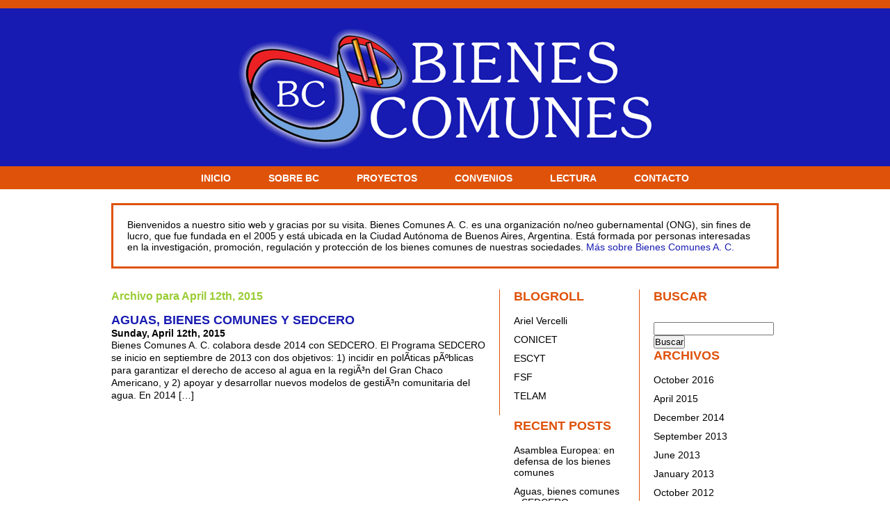

--- FILE ---
content_type: text/html; charset=UTF-8
request_url: https://www.bienescomunes.org/2015/04/12/
body_size: 4888
content:
<!DOCTYPE html PUBLIC "-//W3C//DTD XHTML 1.0 Transitional//EN" "http://www.w3.org/TR/xhtml1/DTD/xhtml1-transitional.dtd">
<html xmlns="http://www.w3.org/1999/xhtml">

<head profile="http://gmpg.org/xfn/11">
<meta http-equiv="Content-Type" content="text/html; charset=UTF-8" />

<title>  2015  April  12 | Bienes Comunes</title>

<meta name="generator" content="WordPress 4.7.31" /> <!-- leave this for stats -->

<link rel="stylesheet" href="https://www.bienescomunes.org/wp-content/themes/rockinweb20-3col-1/style.css" type="text/css" media="screen" />
<link rel="alternate" type="application/rss+xml" title="Bienes Comunes RSS Feed" href="https://www.bienescomunes.org/feed/" />
<link rel="pingback" href="https://www.bienescomunes.org/xmlrpc.php" />


<!--we need this for plugins-->
<link rel='dns-prefetch' href='//s.w.org' />
		<script type="text/javascript">
			window._wpemojiSettings = {"baseUrl":"https:\/\/s.w.org\/images\/core\/emoji\/2.2.1\/72x72\/","ext":".png","svgUrl":"https:\/\/s.w.org\/images\/core\/emoji\/2.2.1\/svg\/","svgExt":".svg","source":{"concatemoji":"https:\/\/www.bienescomunes.org\/wp-includes\/js\/wp-emoji-release.min.js?ver=4.7.31"}};
			!function(t,a,e){var r,n,i,o=a.createElement("canvas"),l=o.getContext&&o.getContext("2d");function c(t){var e=a.createElement("script");e.src=t,e.defer=e.type="text/javascript",a.getElementsByTagName("head")[0].appendChild(e)}for(i=Array("flag","emoji4"),e.supports={everything:!0,everythingExceptFlag:!0},n=0;n<i.length;n++)e.supports[i[n]]=function(t){var e,a=String.fromCharCode;if(!l||!l.fillText)return!1;switch(l.clearRect(0,0,o.width,o.height),l.textBaseline="top",l.font="600 32px Arial",t){case"flag":return(l.fillText(a(55356,56826,55356,56819),0,0),o.toDataURL().length<3e3)?!1:(l.clearRect(0,0,o.width,o.height),l.fillText(a(55356,57331,65039,8205,55356,57096),0,0),e=o.toDataURL(),l.clearRect(0,0,o.width,o.height),l.fillText(a(55356,57331,55356,57096),0,0),e!==o.toDataURL());case"emoji4":return l.fillText(a(55357,56425,55356,57341,8205,55357,56507),0,0),e=o.toDataURL(),l.clearRect(0,0,o.width,o.height),l.fillText(a(55357,56425,55356,57341,55357,56507),0,0),e!==o.toDataURL()}return!1}(i[n]),e.supports.everything=e.supports.everything&&e.supports[i[n]],"flag"!==i[n]&&(e.supports.everythingExceptFlag=e.supports.everythingExceptFlag&&e.supports[i[n]]);e.supports.everythingExceptFlag=e.supports.everythingExceptFlag&&!e.supports.flag,e.DOMReady=!1,e.readyCallback=function(){e.DOMReady=!0},e.supports.everything||(r=function(){e.readyCallback()},a.addEventListener?(a.addEventListener("DOMContentLoaded",r,!1),t.addEventListener("load",r,!1)):(t.attachEvent("onload",r),a.attachEvent("onreadystatechange",function(){"complete"===a.readyState&&e.readyCallback()})),(r=e.source||{}).concatemoji?c(r.concatemoji):r.wpemoji&&r.twemoji&&(c(r.twemoji),c(r.wpemoji)))}(window,document,window._wpemojiSettings);
		</script>
		<style type="text/css">
img.wp-smiley,
img.emoji {
	display: inline !important;
	border: none !important;
	box-shadow: none !important;
	height: 1em !important;
	width: 1em !important;
	margin: 0 .07em !important;
	vertical-align: -0.1em !important;
	background: none !important;
	padding: 0 !important;
}
</style>
<link rel='stylesheet' id='fv_flowplayer-css'  href='https://www.bienescomunes.org/wp-content/fv-flowplayer-custom/style-1.css?ver=1484610976' type='text/css' media='all' />
<link rel='stylesheet' id='fv_flowplayer_admin-css'  href='https://www.bienescomunes.org/wp-content/plugins/fv-wordpress-flowplayer/css/admin.css?ver=6.0.5.16' type='text/css' media='all' />
<link rel='https://api.w.org/' href='https://www.bienescomunes.org/wp-json/' />
<link rel="EditURI" type="application/rsd+xml" title="RSD" href="https://www.bienescomunes.org/xmlrpc.php?rsd" />
<link rel="wlwmanifest" type="application/wlwmanifest+xml" href="https://www.bienescomunes.org/wp-includes/wlwmanifest.xml" /> 
<meta name="generator" content="WordPress 4.7.31" />
		<style type="text/css">.recentcomments a{display:inline !important;padding:0 !important;margin:0 !important;}</style>
		</head>
<body>

<div id="header">

                     <a href="http://www.bienescomunes.org/"><img src="http://www.bienescomunes.org/wp-content/themes/rockinweb20-3col-1/images/logo.jpg" alt="Logo Bienes Comunes" border="0" /></a>

                     <!--the blog title-->
		
 					<!--the blog title-->
</div>

<div id="menu">
	<ul>
<li class="page_item"><a href="http://www.bienescomunes.org">INICIO</a></li>
<li><a href="http://www.bienescomunes.org/sobre-bc/">SOBRE BC</a></li>
<li><a href="http://www.bienescomunes.org/proyectos/">PROYECTOS</a></li>
<li><a href="http://www.bienescomunes.org/convenios/">CONVENIOS</a></li>
<li><a href="http://www.bienescomunes.org/lectura/">LECTURA</a></li>
<li><a href="http://www.bienescomunes.org/contacto/">CONTACTO</a></li>

</ul>
</div>

<div id="container">


<div id="centerbox">

Bienvenidos a nuestro sitio web y gracias por su visita. Bienes Comunes A. C. es una organizaci&oacute;n no/neo gubernamental (ONG), sin fines de lucro, que fue fundada en el 2005 y está ubicada en la Ciudad Aut&oacute;noma de Buenos Aires, Argentina. Est&aacute; formada por personas interesadas en la investigaci&oacute;n, promoci&oacute;n, regulaci&oacute;n y protecci&oacute;n de los bienes comunes de nuestras sociedades. <a href="http://www.bienescomunes.org/sobre-bc/">Más sobre Bienes Comunes A. C.</a></div>





<!--header.php end-->

<div id="content">
	<!--the loop-->

		
				<h3>Archivo para April 12th, 2015</h3>
		
	    

		<!-- navigation-->

               				
                <!--loop article begin-->

				                <!--post title as a link-->
<div class="postspace3">
	</div>	
				<h2 id="post-646"><a href="https://www.bienescomunes.org/2015/04/12/aguas-bienes-comunes-y-sedcero/" rel="bookmark" title="Permanent Link to Aguas, bienes comunes y SEDCERO">Aguas, bienes comunes y SEDCERO</a></h2>
                                <!--post time-->
				<b>Sunday, April 12th, 2015</b>
				
			<!--optional excerpt or automatic excerpt of the post-->
				<p>Bienes Comunes A. C. colabora desde 2014 con SEDCERO. El Programa SEDCERO se inicio en septiembre de 2013 con dos objetivos: 1) incidir en polÃ­ticas pÃºblicas para garantizar el derecho de acceso al agua en la regiÃ³n del Gran Chaco Americano, y 2) apoyar y desarrollar nuevos modelos de gestiÃ³n comunitaria del agua. En 2014 [&hellip;]</p>

			
	       <!--one post end-->
		                
               <!-- navigation-->
               			<!-- do not delete-->
			
	
<!--archive.php end-->
</div>
<!--include sidebar-->
<div id="l_sidebar">

<!--sidebar.php-->

<li id="linkcat-2" class="widget widget_links"><h2 class="widgettitle">Blogroll</h2>

	<ul class='xoxo blogroll'>
<li><a href="http://www.arielvercelli.org/">Ariel Vercelli</a></li>
<li><a href="http://www.conicet.gov.ar/">CONICET</a></li>
<li><a href="http://www.escyt.org/">ESCYT</a></li>
<li><a href="http://www.fsf.org/">FSF</a></li>
<li><a href="http://www.telam.com.ar/tecnologia">TELAM</a></li>

	</ul>
</li>

		<li id="recent-posts-3" class="widget widget_recent_entries">		<h2 class="widgettitle">Recent Posts</h2>
		<ul>
					<li>
				<a href="https://www.bienescomunes.org/2016/10/14/asamblea-europea-en-defensa-de-los-bienes-comunes/">Asamblea Europea: en defensa de los bienes comunes</a>
						</li>
					<li>
				<a href="https://www.bienescomunes.org/2015/04/12/aguas-bienes-comunes-y-sedcero/">Aguas, bienes comunes y SEDCERO</a>
						</li>
					<li>
				<a href="https://www.bienescomunes.org/2014/12/16/jornada-internacional-politicas-publicas-y-derechos-humanos-agua-para-el-desarrollo/">Jornada Internacional PolÃ­ticas PÃºblicas y Derechos Humanos: Agua para el Desarrollo</a>
						</li>
					<li>
				<a href="https://www.bienescomunes.org/2013/09/22/el-derecho-de-copia/">El derecho de copia</a>
						</li>
					<li>
				<a href="https://www.bienescomunes.org/2013/06/01/mas-sobre-gobiernos-abiertos-en-la-siga2013/">MÃ¡s sobre gobiernos abiertos en la #SIGA2013</a>
						</li>
				</ul>
		</li>
		<li id="recent-comments-3" class="widget widget_recent_comments"><h2 class="widgettitle">Recent Comments</h2>
<ul id="recentcomments"><li class="recentcomments"><span class="comment-author-link"><a href='http://entelequia.info/metaforas-equivocadas-la-tragedia-los-ayudados/' rel='external nofollow' class='url'>MetÃ¡foras equivocadas: La tragedia de los ayudados - entelequia...</a></span> on <a href="https://www.bienescomunes.org/2008/11/01/genes-bytes-y-emisiones-bienes-comunes-y-ciudadania-compilacion/comment-page-1/#comment-12825">Genes, bytes y emisiones: Bienes comunes y ciudadanÃ­a (compilaciÃ³n)</a></li><li class="recentcomments"><span class="comment-author-link"><a href='http://www.aprendizajes.bienescomunes.org/2010/10/22/conferencia-cc-latam-2010-y-foro-de-sociedades-digitales-del-bicentenario/' rel='external nofollow' class='url'>Conferencia CC-LATAM 2010 y Foro de Sociedades Digitales del Bicentenario | APRENDIZAJES COMUNITARIOS</a></span> on <a href="https://www.bienescomunes.org/2010/09/13/conferencia-latinoamericana-2010-de-creative-commons/comment-page-1/#comment-10861">Conferencia Latinoamericana 2010 de Creative Commons</a></li><li class="recentcomments"><span class="comment-author-link"><a href='http://www.aprendizajes.bienescomunes.org/2008/03/24/call-for-papers-free-culture-movement/' rel='external nofollow' class='url'>Call for papers: Free Culture Movement | APRENDIZAJES COMUNITARIOS</a></span> on <a href="https://www.bienescomunes.org/2008/03/24/call-for-papers-free-culture-movement/comment-page-1/#comment-10849">Call for papers: Free Culture Movement</a></li><li class="recentcomments"><span class="comment-author-link"><a href='http://www.aprendizajes.bienescomunes.org/2008/02/29/bienes-comunes-y-la-educacion-abierta-libre/' rel='external nofollow' class='url'>La ONG Bienes Comunes y la EducaciÃ³n Abierta / Libre en AmÃ©rica Latina | APRENDIZAJES COMUNITARIOS</a></span> on <a href="https://www.bienescomunes.org/2008/02/29/el-movimiento-por-la-educacion-abierta-libre/comment-page-1/#comment-10848">El movimiento por la EducaciÃ³n Abierta / Libre</a></li><li class="recentcomments"><span class="comment-author-link"><a href='http://www.aprendizajes.bienescomunes.org/2007/11/14/declaracion-sobre-educacion-digital/' rel='external nofollow' class='url'>DeclaraciÃ³n sobre EducaciÃ³n Digital | APRENDIZAJES COMUNITARIOS</a></span> on <a href="https://www.bienescomunes.org/2007/11/10/foro-de-gobierno-de-internet-y-educacion/comment-page-1/#comment-10847">Foro de Gobierno de Internet y EducaciÃ³n</a></li></ul></li>
<li id="calendar-2" class="widget widget_calendar"><div id="calendar_wrap" class="calendar_wrap"><table id="wp-calendar">
	<caption>April 2015</caption>
	<thead>
	<tr>
		<th scope="col" title="Monday">M</th>
		<th scope="col" title="Tuesday">T</th>
		<th scope="col" title="Wednesday">W</th>
		<th scope="col" title="Thursday">T</th>
		<th scope="col" title="Friday">F</th>
		<th scope="col" title="Saturday">S</th>
		<th scope="col" title="Sunday">S</th>
	</tr>
	</thead>

	<tfoot>
	<tr>
		<td colspan="3" id="prev"><a href="https://www.bienescomunes.org/2014/12/">&laquo; Dec</a></td>
		<td class="pad">&nbsp;</td>
		<td colspan="3" id="next"><a href="https://www.bienescomunes.org/2016/10/">Oct &raquo;</a></td>
	</tr>
	</tfoot>

	<tbody>
	<tr>
		<td colspan="2" class="pad">&nbsp;</td><td>1</td><td>2</td><td>3</td><td>4</td><td>5</td>
	</tr>
	<tr>
		<td>6</td><td>7</td><td>8</td><td>9</td><td>10</td><td>11</td><td><a href="https://www.bienescomunes.org/2015/04/12/" aria-label="Posts published on April 12, 2015">12</a></td>
	</tr>
	<tr>
		<td>13</td><td>14</td><td>15</td><td>16</td><td>17</td><td>18</td><td>19</td>
	</tr>
	<tr>
		<td>20</td><td>21</td><td>22</td><td>23</td><td>24</td><td>25</td><td>26</td>
	</tr>
	<tr>
		<td>27</td><td>28</td><td>29</td><td>30</td>
		<td class="pad" colspan="3">&nbsp;</td>
	</tr>
	</tbody>
	</table></div></li>

</div>
<!--include sidebar-->
<div id="r_sidebar">

<!--sidebar.php-->

<li id="search-3" class="widget widget_search"><!--create the searchfield-->
<h2>Buscar</h2>
	
<br />
<form method="get" id="searchform" action="https://www.bienescomunes.org/">
<div><input type="text" value="" name="s" id="s" />
<input type="submit" id="searchsubmit" value="Buscar" />
</div>
</form>

<!--searchform.php end-->
</li>
<li id="archives-2" class="widget widget_archive"><h2 class="widgettitle">Archivos</h2>
		<ul>
			<li><a href='https://www.bienescomunes.org/2016/10/'>October 2016</a></li>
	<li><a href='https://www.bienescomunes.org/2015/04/'>April 2015</a></li>
	<li><a href='https://www.bienescomunes.org/2014/12/'>December 2014</a></li>
	<li><a href='https://www.bienescomunes.org/2013/09/'>September 2013</a></li>
	<li><a href='https://www.bienescomunes.org/2013/06/'>June 2013</a></li>
	<li><a href='https://www.bienescomunes.org/2013/01/'>January 2013</a></li>
	<li><a href='https://www.bienescomunes.org/2012/10/'>October 2012</a></li>
	<li><a href='https://www.bienescomunes.org/2012/09/'>September 2012</a></li>
	<li><a href='https://www.bienescomunes.org/2012/08/'>August 2012</a></li>
	<li><a href='https://www.bienescomunes.org/2012/06/'>June 2012</a></li>
	<li><a href='https://www.bienescomunes.org/2011/11/'>November 2011</a></li>
	<li><a href='https://www.bienescomunes.org/2011/10/'>October 2011</a></li>
	<li><a href='https://www.bienescomunes.org/2011/09/'>September 2011</a></li>
	<li><a href='https://www.bienescomunes.org/2011/08/'>August 2011</a></li>
	<li><a href='https://www.bienescomunes.org/2011/07/'>July 2011</a></li>
	<li><a href='https://www.bienescomunes.org/2011/06/'>June 2011</a></li>
	<li><a href='https://www.bienescomunes.org/2011/05/'>May 2011</a></li>
	<li><a href='https://www.bienescomunes.org/2010/11/'>November 2010</a></li>
	<li><a href='https://www.bienescomunes.org/2010/10/'>October 2010</a></li>
	<li><a href='https://www.bienescomunes.org/2010/09/'>September 2010</a></li>
	<li><a href='https://www.bienescomunes.org/2010/08/'>August 2010</a></li>
	<li><a href='https://www.bienescomunes.org/2010/07/'>July 2010</a></li>
	<li><a href='https://www.bienescomunes.org/2010/05/'>May 2010</a></li>
	<li><a href='https://www.bienescomunes.org/2010/04/'>April 2010</a></li>
	<li><a href='https://www.bienescomunes.org/2010/03/'>March 2010</a></li>
	<li><a href='https://www.bienescomunes.org/2010/02/'>February 2010</a></li>
	<li><a href='https://www.bienescomunes.org/2009/12/'>December 2009</a></li>
	<li><a href='https://www.bienescomunes.org/2009/11/'>November 2009</a></li>
	<li><a href='https://www.bienescomunes.org/2009/10/'>October 2009</a></li>
	<li><a href='https://www.bienescomunes.org/2009/09/'>September 2009</a></li>
	<li><a href='https://www.bienescomunes.org/2009/07/'>July 2009</a></li>
	<li><a href='https://www.bienescomunes.org/2009/05/'>May 2009</a></li>
	<li><a href='https://www.bienescomunes.org/2009/04/'>April 2009</a></li>
	<li><a href='https://www.bienescomunes.org/2008/12/'>December 2008</a></li>
	<li><a href='https://www.bienescomunes.org/2008/11/'>November 2008</a></li>
	<li><a href='https://www.bienescomunes.org/2008/10/'>October 2008</a></li>
	<li><a href='https://www.bienescomunes.org/2008/09/'>September 2008</a></li>
	<li><a href='https://www.bienescomunes.org/2008/08/'>August 2008</a></li>
	<li><a href='https://www.bienescomunes.org/2008/07/'>July 2008</a></li>
	<li><a href='https://www.bienescomunes.org/2008/06/'>June 2008</a></li>
	<li><a href='https://www.bienescomunes.org/2008/05/'>May 2008</a></li>
	<li><a href='https://www.bienescomunes.org/2008/04/'>April 2008</a></li>
	<li><a href='https://www.bienescomunes.org/2008/03/'>March 2008</a></li>
	<li><a href='https://www.bienescomunes.org/2008/02/'>February 2008</a></li>
	<li><a href='https://www.bienescomunes.org/2007/12/'>December 2007</a></li>
	<li><a href='https://www.bienescomunes.org/2007/11/'>November 2007</a></li>
	<li><a href='https://www.bienescomunes.org/2007/06/'>June 2007</a></li>
	<li><a href='https://www.bienescomunes.org/2007/05/'>May 2007</a></li>
	<li><a href='https://www.bienescomunes.org/2007/02/'>February 2007</a></li>
	<li><a href='https://www.bienescomunes.org/2006/12/'>December 2006</a></li>
	<li><a href='https://www.bienescomunes.org/2006/10/'>October 2006</a></li>
	<li><a href='https://www.bienescomunes.org/2006/09/'>September 2006</a></li>
	<li><a href='https://www.bienescomunes.org/2006/05/'>May 2006</a></li>
	<li><a href='https://www.bienescomunes.org/2006/04/'>April 2006</a></li>
	<li><a href='https://www.bienescomunes.org/2005/11/'>November 2005</a></li>
		</ul>
		</li>

</div>
<!--include footer-->
</div>

<div id="footer">

  <p>
  <!--footer.php-->
    
  <!--Please don't tape off the author or themes link on this free WordPress theme. It violates the licensed. Thanks!-->
    
    <strong><a href="http://www.bienescomunes.org/derecho-de-autor-y-derecho-de-copia/">Derecho de autor y derecho de copia</a> &copy; 2005,
    2012</strong> <strong>
    Bienes Comunes      </strong><br />
    Algunos
    Derechos Reservados, 
  Licencia Creative Commons Argentina<br />
  <a href="http://creativecommons.org/licenses/by-sa/2.5/ar/">Atribuci&oacute;n
    - CompartirDerivadasIgual 2.5</a>
    <!--necessary-->
    <script type='text/javascript' src='https://www.bienescomunes.org/wp-includes/js/wp-embed.min.js?ver=4.7.31'></script>
  </p>
</div>
</body>
</html>


--- FILE ---
content_type: text/css
request_url: https://www.bienescomunes.org/wp-content/themes/rockinweb20-3col-1/style.css
body_size: 1361
content:
/*  
Theme Name: RockinWeb2.0 3Col
Author URI: http://rockinthemes.com
Version: 1
Author: Cory Miller
Description: RockinWeb2.0 is a 3 column theme styled especially for a Web 2.0 look and flair with BIG fonts and blue, green, orange and white colors. 
The CSS, XHTML and design is released under GPL: 
http://www.opensource.org/licenses/gpl-license.php
Derivative Work: Theme modificado por Amilcar Vercelli, para el sitio web de la ONG Bienes Comunes y bajo la misma licencia GPL.
*/

* {
	padding: 0;
	margin: 0;
	}

body {
	background: #ffffff url(images/background.gif) repeat-x center top;
	color: #000000;
	font-size: 14px;
	font-family: Arial, Verdana, Sans-Serif;
	margin: 0px 0px 0px 0px;
	word-wrap: break-word;
	border-top: 12px solid #DF520A;
	border-bottom-width: 10px;
	border-bottom-style: none;
	border-bottom-color: #DF520A;
	}
a, a:visited{
	color: #181BB1;
	text-decoration: none;
	}
	
a:hover{
	color: #DF520A;
	text-decoration: underline;
	}

#header { 
	color: #181BB1;
	background: #ffffff url(images/background.gif) repeat;
	font-family: Helvetica, Arial, Sans-Serif;
	font-weight: bold;
	text-transform: none;
	text-align: center; 
	margin: 0px auto 0px;
	padding: 30px 0px 20px 0px;
	}
#header h2 {
	color: #181BB1;
	font-size: 35px;
	margin: 0px;
	}

#header h2 a {
	color: #ffffff;
	text-decoration: none;
	}

#header h2 a:hover {
	color: #DF520A;
	text-decoration: none;
	}

#header h3 {
	color: #ffffff;
	font-size: 15px;
	font-weight: bold;
	margin: 0px;
	text-transform: none;
	}


#menu { 
	background: #DF520A;
	color: #ffffff;
	font-size: 14px;
	font-family: Helvetica, Arial, Sans-Serif;
	font-weight: bold;
	text-transform: uppercase;
	padding: 9px 25px 8px 25px;
	text-align: center;
	margin-bottom: 20px;
	}
#menu h2 {
	margin: 0px;
	padding: 10px 25px 12px 25px;
	}
		
#menu li {
	display: inline;
	list-style-type: none;
	margin: 0px;
	padding: 0px;
	}
#menu ul {
	margin: 0px;
	padding: 0px;
	}
	
#menu ul li a {
	padding: 14px 25px 15px 25px;
	margin: 0px;
	color: #ffffff;
	text-decoration: none;
	}

#menu ul li a:hover {
	color: #181BB1;
	text-decoration: none;
	}

#centerbox {
	border: 3px solid #DF520A;
	background: #ffffff;
	padding: 20px;
	margin-top: 3px;
	margin-bottom: 30px;
	margin-right: 0px;
	margin-left: 0px;
}


#container { 
	width: 960px;
	text-align: left; 
	margin: 0px auto 20px;
	}

* html #container { width: 960px } /* IE hack */

#content { 
	background: #ffffff;
	width: 548px!important;
	_width: 548px;
	float: left !important;
	display: inline;
	padding: 0px 10px 0px 0px;
	border-right: 1px solid #DF520A;
	}
#content p{
	margin: 0px;
	line-height: 18px;
	padding: 0px 0px 20px 0px;
	}
#content p img{
	border: none;
	margin-right: 5px;
	}
#content h1 {
	color: #181BB1;
	font-size: 18px;
	font-family: "Helvetica Bold", "Arial Bold", Verdana, Sans-Serif;;
	font-weight: bold;
	padding: 10px 10px 10px 10px;
	line-height: normal;
	margin: 0px;
	}
	
#content h1 a  {
	color: #cccccc;
	text-decoration: underline;
	}

#content h1 a:hover {
	color: #000000;
	text-decoration: none;
	}

#content h2 {
	color: #181BB1;
	font-size: 18px;
	font-family: Helvetica, Arial, Verdana, Sans-Serif;
	font-weight: bold;
	text-transform: uppercase;
	margin: 0px;
	line-height: normal;
	}
#content h2 a  {
	color: #181BB1;
	text-decoration: none;

	}

#content h2 a:hover {
	color: #DF520A;
	text-decoration: none;
	}

#content h3 {
	color: #99cc33;
	font-size: 16px;
	font-family: Helvetica, Arial, Verdana, Sans-Serif;
	font-weight: bold;
	margin-bottom: 0px;
	line-height: 120%;
	}
#content h3 a  {
	color: #99cc33;
	text-decoration: none;
	}

#content h3 a:hover {
	color: #000000;
	background: #ffffff;
	text-decoration: underline;
	}

#content ol {
	list-style-type: decimal;
	line-height: 18px;
	margin: 0px;
	padding: 0px 0px 10px 30px;
	}
#content ul {
	list-style: none;
	margin: 0px;
	padding: 0px 0px 10px 0px;
	}
	
#content li {
	margin: 0px;
	padding: 0px;
	}
	
#content ul li {
	list-style: square inside;
	margin: 0px 0px 0px 10px;
	padding: 5px 0px 0px 0px;
	}
#content ul li a {
	color: #666666;
	text-decoration: underline;
	}

#content ul li a:hover {
	color: #000000;
	text-decoration: underline;
	}

blockquote{
	margin: 0px 0px 0px 25px;
	padding: 0px 25px 0px 10px;
	font-style: italic;
	border-left: 1px solid #DF520A;
	}
	
#content blockquote p{
	margin: 0px 0px 20px 0px;
	padding: 0px;
	}

.postspace {
	background: #ffffff;
	width: 440px;
	height: 50px;
	margin: 0px;
	padding: 0px;
	}
.postspace2 {
	background: #ffffff;
	width: 440px;
	height: 0px;
	margin: 0px;
	padding: 0px;
	}
.postspace3 {
	background: #ffffff;
	width: 440px;
	height: 15px;
	margin: 0px;
	padding: 0px;
	}

#l_sidebar { 
	color: #000000;
	width: 160px!important;
	_width: 160px;
	float: left !important;
	position: relative;
	padding: 0px 20px 20px;
	border-right: 1px solid #DF520A;
	}
#l_sidebar p{
	margin: 0px;
	line-height: 16px;
	padding: 5px 0px 10px;
	}
#l_sidebar h2 {
	color: #DF520A;
	font-size: 18px;
	font-family: Helvetica, Arial, Verdana, Sans-Serif;
	font-weight: bold;
	text-transform: uppercase;
	list-style: none;
	padding: 0px;
	margin-bottom: 10px;
	}

#l_sidebar ul {
	list-style: none;
	margin: 0px;
	padding: 0px 0px 20px 0px;
	}
	
#l_sidebar li {
	list-style: none;
	margin: 0px;
	padding: 0px;
	}
	
#l_sidebar ul li {
	list-style: none;
	margin: 0px;
	padding: 6px 0px 5px 0px;
	}
	
#l_sidebar ul li a {
	color: #000000;
	text-decoration: none;
	}

#l_sidebar ul li a:hover {
	color: #DF520A;
	text-decoration: underline;
	}

#r_sidebar {
	color: #000000;
	width: 160px!important;
	_width: 160px;
	float: left !important;
	padding-top: 0px;
	padding-bottom: 20px;
	padding-left: 20px;
	}
#r_sidebar p{
	margin: 0px;
	line-height: 16px;
	padding: 5px 0px 10px 0px;
	}
#r_sidebar h2 {
	color: #DF520A;
	font-size: 18px;
	font-family: Helvetica, Arial, Verdana, Sans-Serif;
	font-weight: bold;
	text-transform: uppercase;
	list-style: none;
	padding: 0px;
	margin-bottom: 10px;
	}

#r_sidebar ul {
	list-style: none;
	margin: 0px;
	padding: 0px 0px 20px 0px;
	}
	
#r_sidebar li {
	list-style: none;
	margin: 0px;
	padding: 0px;
	}
	
#r_sidebar ul li {
	list-style: none;
	margin: 0px;
	padding: 6px 0px 5px 0px;
	}
#r_sidebar ul li a {
	color: #000000;
	text-decoration: none;
	}

#r_sidebar ul li a:hover {
	color: #DF520A;
	text-decoration: underline;
	}

#footer {
	background: #181BB1;
	color: #ffffff;
	font-size: 12px;
	text-transform: none;
	padding: 30px 0px 40px;
	text-align: center;
	clear: both;
	border-top: 12px solid #DF520A;
	border-right: 12px none #DF520A;
	border-bottom: 12px none #DF520A;
	border-left: 12px none #DF520A;
	}

#footer a {
	color: #ffffff;
	text-decoration: none;
	}

#footer a:hover {
	color: #DF520A;
	text-decoration: underline;
	}